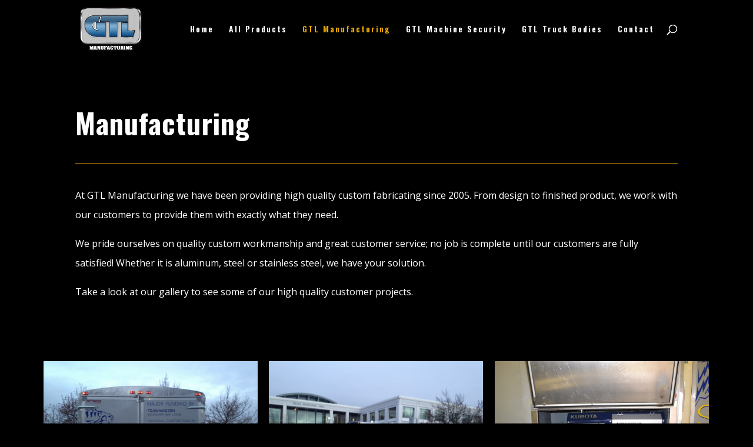

--- FILE ---
content_type: text/html; charset=UTF-8
request_url: http://gtlmanufacturing.com/?page_id=21
body_size: 8235
content:
<!DOCTYPE html>
<html lang="en-US">
<head>
	<meta charset="UTF-8" />
<meta http-equiv="X-UA-Compatible" content="IE=edge">
	<link rel="pingback" href="http://gtlmanufacturing.com/xmlrpc.php" />

	<script type="text/javascript">
		document.documentElement.className = 'js';
	</script>

	<script>var et_site_url='http://gtlmanufacturing.com';var et_post_id='21';function et_core_page_resource_fallback(a,b){"undefined"===typeof b&&(b=a.sheet.cssRules&&0===a.sheet.cssRules.length);b&&(a.onerror=null,a.onload=null,a.href?a.href=et_site_url+"/?et_core_page_resource="+a.id+et_post_id:a.src&&(a.src=et_site_url+"/?et_core_page_resource="+a.id+et_post_id))}
</script><title>GTL Manufacturing | GTL Manufacturing | Serving the Fraser Valley and Canada, with Security Covers, Truck Bodies, and So much more</title>
<script type="text/javascript" >function ctSetCookie___from_backend(c_name, value) {document.cookie = c_name + "=" + encodeURIComponent(value) + "; path=/; samesite=lax";}ctSetCookie___from_backend('ct_checkjs', '1453701962', '0');</script><link rel='dns-prefetch' href='//fonts.googleapis.com' />
<link rel='dns-prefetch' href='//s.w.org' />
<link rel="alternate" type="application/rss+xml" title="GTL Manufacturing | Serving the Fraser Valley and Canada, with Security Covers, Truck Bodies, and So much more &raquo; Feed" href="http://gtlmanufacturing.com" />
<link rel="alternate" type="application/rss+xml" title="GTL Manufacturing | Serving the Fraser Valley and Canada, with Security Covers, Truck Bodies, and So much more &raquo; Comments Feed" href="http://gtlmanufacturing.com/?feed=comments-rss2" />
<!-- This site uses the Google Analytics by ExactMetrics plugin v6.2.2 - Using Analytics tracking - https://www.exactmetrics.com/ -->
<script type="text/javascript" data-cfasync="false">
	var em_version         = '6.2.2';
	var em_track_user      = true;
	var em_no_track_reason = '';
	
	var disableStr = 'ga-disable-UA-58520501-1';

	/* Function to detect opted out users */
	function __gaTrackerIsOptedOut() {
		return document.cookie.indexOf(disableStr + '=true') > -1;
	}

	/* Disable tracking if the opt-out cookie exists. */
	if ( __gaTrackerIsOptedOut() ) {
		window[disableStr] = true;
	}

	/* Opt-out function */
	function __gaTrackerOptout() {
	  document.cookie = disableStr + '=true; expires=Thu, 31 Dec 2099 23:59:59 UTC; path=/';
	  window[disableStr] = true;
	}

	if ( 'undefined' === typeof gaOptout ) {
		function gaOptout() {
			__gaTrackerOptout();
		}
	}
	
	if ( em_track_user ) {
		(function(i,s,o,g,r,a,m){i['GoogleAnalyticsObject']=r;i[r]=i[r]||function(){
			(i[r].q=i[r].q||[]).push(arguments)},i[r].l=1*new Date();a=s.createElement(o),
			m=s.getElementsByTagName(o)[0];a.async=1;a.src=g;m.parentNode.insertBefore(a,m)
		})(window,document,'script','//www.google-analytics.com/analytics.js','__gaTracker');

window.ga = __gaTracker;		__gaTracker('create', 'UA-58520501-1', 'auto');
		__gaTracker('set', 'forceSSL', true);
		__gaTracker('send','pageview');
		__gaTracker( function() { window.ga = __gaTracker; } );
	} else {
		console.log( "" );
		(function() {
			/* https://developers.google.com/analytics/devguides/collection/analyticsjs/ */
			var noopfn = function() {
				return null;
			};
			var noopnullfn = function() {
				return null;
			};
			var Tracker = function() {
				return null;
			};
			var p = Tracker.prototype;
			p.get = noopfn;
			p.set = noopfn;
			p.send = noopfn;
			var __gaTracker = function() {
				var len = arguments.length;
				if ( len === 0 ) {
					return;
				}
				var f = arguments[len-1];
				if ( typeof f !== 'object' || f === null || typeof f.hitCallback !== 'function' ) {
					console.log( 'Not running function __gaTracker(' + arguments[0] + " ....) because you are not being tracked. " + em_no_track_reason );
					return;
				}
				try {
					f.hitCallback();
				} catch (ex) {

				}
			};
			__gaTracker.create = function() {
				return new Tracker();
			};
			__gaTracker.getByName = noopnullfn;
			__gaTracker.getAll = function() {
				return [];
			};
			__gaTracker.remove = noopfn;
			window['__gaTracker'] = __gaTracker;
			window.ga = __gaTracker;		})();
		}
</script>
<!-- / Google Analytics by ExactMetrics -->
		<script type="text/javascript">
			window._wpemojiSettings = {"baseUrl":"https:\/\/s.w.org\/images\/core\/emoji\/13.0.0\/72x72\/","ext":".png","svgUrl":"https:\/\/s.w.org\/images\/core\/emoji\/13.0.0\/svg\/","svgExt":".svg","source":{"concatemoji":"http:\/\/gtlmanufacturing.com\/wp-includes\/js\/wp-emoji-release.min.js?ver=5.5.17"}};
			!function(e,a,t){var n,r,o,i=a.createElement("canvas"),p=i.getContext&&i.getContext("2d");function s(e,t){var a=String.fromCharCode;p.clearRect(0,0,i.width,i.height),p.fillText(a.apply(this,e),0,0);e=i.toDataURL();return p.clearRect(0,0,i.width,i.height),p.fillText(a.apply(this,t),0,0),e===i.toDataURL()}function c(e){var t=a.createElement("script");t.src=e,t.defer=t.type="text/javascript",a.getElementsByTagName("head")[0].appendChild(t)}for(o=Array("flag","emoji"),t.supports={everything:!0,everythingExceptFlag:!0},r=0;r<o.length;r++)t.supports[o[r]]=function(e){if(!p||!p.fillText)return!1;switch(p.textBaseline="top",p.font="600 32px Arial",e){case"flag":return s([127987,65039,8205,9895,65039],[127987,65039,8203,9895,65039])?!1:!s([55356,56826,55356,56819],[55356,56826,8203,55356,56819])&&!s([55356,57332,56128,56423,56128,56418,56128,56421,56128,56430,56128,56423,56128,56447],[55356,57332,8203,56128,56423,8203,56128,56418,8203,56128,56421,8203,56128,56430,8203,56128,56423,8203,56128,56447]);case"emoji":return!s([55357,56424,8205,55356,57212],[55357,56424,8203,55356,57212])}return!1}(o[r]),t.supports.everything=t.supports.everything&&t.supports[o[r]],"flag"!==o[r]&&(t.supports.everythingExceptFlag=t.supports.everythingExceptFlag&&t.supports[o[r]]);t.supports.everythingExceptFlag=t.supports.everythingExceptFlag&&!t.supports.flag,t.DOMReady=!1,t.readyCallback=function(){t.DOMReady=!0},t.supports.everything||(n=function(){t.readyCallback()},a.addEventListener?(a.addEventListener("DOMContentLoaded",n,!1),e.addEventListener("load",n,!1)):(e.attachEvent("onload",n),a.attachEvent("onreadystatechange",function(){"complete"===a.readyState&&t.readyCallback()})),(n=t.source||{}).concatemoji?c(n.concatemoji):n.wpemoji&&n.twemoji&&(c(n.twemoji),c(n.wpemoji)))}(window,document,window._wpemojiSettings);
		</script>
		<meta content="Divi v.4.5.1" name="generator"/><style type="text/css">
img.wp-smiley,
img.emoji {
	display: inline !important;
	border: none !important;
	box-shadow: none !important;
	height: 1em !important;
	width: 1em !important;
	margin: 0 .07em !important;
	vertical-align: -0.1em !important;
	background: none !important;
	padding: 0 !important;
}
</style>
	<link rel='stylesheet' id='wp-block-library-css'  href='http://gtlmanufacturing.com/wp-includes/css/dist/block-library/style.min.css?ver=5.5.17' type='text/css' media='all' />
<link rel='stylesheet' id='rs-plugin-settings-css'  href='http://gtlmanufacturing.com/wp-content/plugins/revslider/public/assets/css/settings.css?ver=5.1.6' type='text/css' media='all' />
<style id='rs-plugin-settings-inline-css' type='text/css'>
#rs-demo-id {}
</style>
<link rel='stylesheet' id='divi-fonts-css'  href='http://fonts.googleapis.com/css?family=Open+Sans:300italic,400italic,600italic,700italic,800italic,400,300,600,700,800&#038;subset=latin,latin-ext&#038;display=swap' type='text/css' media='all' />
<link rel='stylesheet' id='divi-style-css'  href='http://gtlmanufacturing.com/wp-content/themes/Divi/style.css?ver=4.5.1' type='text/css' media='all' />
<link rel='stylesheet' id='4divi-masonry-gallery-styles-css'  href='http://gtlmanufacturing.com/wp-content/plugins/4divi-masonry-gallery/styles/style.min.css?ver=1.0.0' type='text/css' media='all' />
<link rel='stylesheet' id='et-builder-googlefonts-cached-css'  href='http://fonts.googleapis.com/css?family=Oswald%3A200%2C300%2Cregular%2C500%2C600%2C700&#038;subset=latin%2Clatin-ext&#038;display=swap&#038;ver=5.5.17' type='text/css' media='all' />
<link rel='stylesheet' id='dashicons-css'  href='http://gtlmanufacturing.com/wp-includes/css/dashicons.min.css?ver=5.5.17' type='text/css' media='all' />
<script type='text/javascript' id='exactmetrics-frontend-script-js-extra'>
/* <![CDATA[ */
var exactmetrics_frontend = {"js_events_tracking":"true","download_extensions":"zip,mp3,mpeg,pdf,docx,pptx,xlsx,rar","inbound_paths":"[{\"path\":\"\\\/go\\\/\",\"label\":\"affiliate\"},{\"path\":\"\\\/recommend\\\/\",\"label\":\"affiliate\"}]","home_url":"http:\/\/gtlmanufacturing.com","hash_tracking":"false"};
/* ]]> */
</script>
<script type='text/javascript' src='http://gtlmanufacturing.com/wp-content/plugins/google-analytics-dashboard-for-wp/assets/js/frontend.min.js?ver=6.2.2' id='exactmetrics-frontend-script-js'></script>
<script type='text/javascript' src='http://gtlmanufacturing.com/wp-includes/js/jquery/jquery.js?ver=1.12.4-wp' id='jquery-core-js'></script>
<script type='text/javascript' src='http://gtlmanufacturing.com/wp-content/plugins/4divi-masonry-gallery/scripts/imagesloaded.pkgd.min.js?ver=1' id='images_loaded-js'></script>
<script type='text/javascript' src='http://gtlmanufacturing.com/wp-content/plugins/4divi-masonry-gallery/scripts/isotope.pkgd.min.js?ver=1' id='isotope-js'></script>
<script type='text/javascript' src='http://gtlmanufacturing.com/wp-content/plugins/4divi-masonry-gallery/scripts/packery.pkgd.min.js?ver=1' id='packery-js'></script>
<script type='text/javascript' id='ct_public-js-extra'>
/* <![CDATA[ */
var ctPublic = {"_ajax_nonce":"5e782508f7","_ajax_url":"http:\/\/gtlmanufacturing.com\/wp-admin\/admin-ajax.php"};
/* ]]> */
</script>
<script type='text/javascript' src='http://gtlmanufacturing.com/wp-content/plugins/cleantalk-spam-protect/js/apbct-public.min.js?ver=5.153.1' id='ct_public-js'></script>
<script type='text/javascript' src='http://gtlmanufacturing.com/wp-content/plugins/cleantalk-spam-protect/js/cleantalk-modal.min.js?ver=5.153.1' id='cleantalk-modal-js'></script>
<script type='text/javascript' id='ct_nocache-js-extra'>
/* <![CDATA[ */
var ctNocache = {"ajaxurl":"http:\/\/gtlmanufacturing.com\/wp-admin\/admin-ajax.php","info_flag":"","set_cookies_flag":"","blog_home":"http:\/\/gtlmanufacturing.com\/"};
/* ]]> */
</script>
<script type='text/javascript' src='http://gtlmanufacturing.com/wp-content/plugins/cleantalk-spam-protect/js/cleantalk_nocache.min.js?ver=5.153.1' id='ct_nocache-js'></script>
<script type='text/javascript' src='http://gtlmanufacturing.com/wp-content/plugins/revslider/public/assets/js/jquery.themepunch.tools.min.js?ver=5.1.6' id='tp-tools-js'></script>
<script type='text/javascript' src='http://gtlmanufacturing.com/wp-content/plugins/revslider/public/assets/js/jquery.themepunch.revolution.min.js?ver=5.1.6' id='revmin-js'></script>
<script type='text/javascript' src='http://gtlmanufacturing.com/wp-content/themes/Divi/core/admin/js/es6-promise.auto.min.js?ver=5.5.17' id='es6-promise-js'></script>
<script type='text/javascript' id='et-core-api-spam-recaptcha-js-extra'>
/* <![CDATA[ */
var et_core_api_spam_recaptcha = {"site_key":"","page_action":{"action":"_page_id_21"}};
/* ]]> */
</script>
<script type='text/javascript' src='http://gtlmanufacturing.com/wp-content/themes/Divi/core/admin/js/recaptcha.js?ver=5.5.17' id='et-core-api-spam-recaptcha-js'></script>
<link rel="https://api.w.org/" href="http://gtlmanufacturing.com/index.php?rest_route=/" /><link rel="alternate" type="application/json" href="http://gtlmanufacturing.com/index.php?rest_route=/wp/v2/pages/21" /><link rel="EditURI" type="application/rsd+xml" title="RSD" href="http://gtlmanufacturing.com/xmlrpc.php?rsd" />
<link rel="wlwmanifest" type="application/wlwmanifest+xml" href="http://gtlmanufacturing.com/wp-includes/wlwmanifest.xml" /> 
<meta name="generator" content="WordPress 5.5.17" />
<link rel="canonical" href="http://gtlmanufacturing.com/?page_id=21" />
<link rel='shortlink' href='http://gtlmanufacturing.com/?p=21' />
<link rel="alternate" type="application/json+oembed" href="http://gtlmanufacturing.com/index.php?rest_route=%2Foembed%2F1.0%2Fembed&#038;url=http%3A%2F%2Fgtlmanufacturing.com%2F%3Fpage_id%3D21" />
<link rel="alternate" type="text/xml+oembed" href="http://gtlmanufacturing.com/index.php?rest_route=%2Foembed%2F1.0%2Fembed&#038;url=http%3A%2F%2Fgtlmanufacturing.com%2F%3Fpage_id%3D21&#038;format=xml" />
<meta name="viewport" content="width=device-width, initial-scale=1.0, maximum-scale=1.0, user-scalable=0" /><style type="text/css" id="custom-background-css">
body.custom-background { background-color: #000000; }
</style>
	<meta name="generator" content="Powered by Slider Revolution 5.1.6 - responsive, Mobile-Friendly Slider Plugin for WordPress with comfortable drag and drop interface." />
<link rel="icon" href="http://gtlmanufacturing.com/wp-content/uploads/2020/07/cropped-GTL_Logo_FINAL-iconweb-32x32.jpg" sizes="32x32" />
<link rel="icon" href="http://gtlmanufacturing.com/wp-content/uploads/2020/07/cropped-GTL_Logo_FINAL-iconweb-192x192.jpg" sizes="192x192" />
<link rel="apple-touch-icon" href="http://gtlmanufacturing.com/wp-content/uploads/2020/07/cropped-GTL_Logo_FINAL-iconweb-180x180.jpg" />
<meta name="msapplication-TileImage" content="http://gtlmanufacturing.com/wp-content/uploads/2020/07/cropped-GTL_Logo_FINAL-iconweb-270x270.jpg" />
<link rel="stylesheet" id="et-core-unified-21-cached-inline-styles" href="http://gtlmanufacturing.com/wp-content/uploads/et-cache/21/et-core-unified-21-17677380498789.min.css" onerror="et_core_page_resource_fallback(this, true)" onload="et_core_page_resource_fallback(this)" /></head>
<body class="page-template-default page page-id-21 custom-background et_pb_button_helper_class et_transparent_nav et_fixed_nav et_show_nav et_primary_nav_dropdown_animation_fade et_secondary_nav_dropdown_animation_fade et_header_style_left et_pb_footer_columns3 et_cover_background et_pb_gutter osx et_pb_gutters2 et_pb_pagebuilder_layout et_no_sidebar et_divi_theme et-db et_minified_js et_minified_css">
	<div id="page-container">

	
	
			<header id="main-header" data-height-onload="83">
			<div class="container clearfix et_menu_container">
							<div class="logo_container">
					<span class="logo_helper"></span>
					<a href="http://gtlmanufacturing.com/">
						<img src="http://gtlmanufacturing.com/wp-content/uploads/2013/02/logo_250.png" alt="GTL Manufacturing | Serving the Fraser Valley and Canada, with Security Covers, Truck Bodies, and So much more" id="logo" data-height-percentage="80" />
					</a>
				</div>
							<div id="et-top-navigation" data-height="83" data-fixed-height="40">
											<nav id="top-menu-nav">
						<ul id="top-menu" class="nav"><li id="menu-item-18896" class="menu-item menu-item-type-post_type menu-item-object-page menu-item-home menu-item-18896"><a href="http://gtlmanufacturing.com/">Home</a></li>
<li id="menu-item-18884" class="menu-item menu-item-type-post_type menu-item-object-page menu-item-18884"><a href="http://gtlmanufacturing.com/?page_id=19">All Products</a></li>
<li id="menu-item-18892" class="menu-item menu-item-type-post_type menu-item-object-page current-menu-item page_item page-item-21 current_page_item menu-item-18892"><a href="http://gtlmanufacturing.com/?page_id=21" aria-current="page">GTL Manufacturing</a></li>
<li id="menu-item-18893" class="menu-item menu-item-type-post_type menu-item-object-page menu-item-18893"><a href="http://gtlmanufacturing.com/?page_id=23">GTL Machine Security</a></li>
<li id="menu-item-18894" class="menu-item menu-item-type-post_type menu-item-object-page menu-item-18894"><a href="http://gtlmanufacturing.com/?page_id=25">GTL Truck Bodies</a></li>
<li id="menu-item-18895" class="menu-item menu-item-type-post_type menu-item-object-page menu-item-18895"><a href="http://gtlmanufacturing.com/?page_id=27">Contact</a></li>
</ul>						</nav>
					
					
					
										<div id="et_top_search">
						<span id="et_search_icon"></span>
					</div>
					
					<div id="et_mobile_nav_menu">
				<div class="mobile_nav closed">
					<span class="select_page">Select Page</span>
					<span class="mobile_menu_bar mobile_menu_bar_toggle"></span>
				</div>
			</div>				</div> <!-- #et-top-navigation -->
			</div> <!-- .container -->
			<div class="et_search_outer">
				<div class="container et_search_form_container">
					<form role="search" method="get" class="et-search-form" action="http://gtlmanufacturing.com/">
					<input type="search" class="et-search-field" placeholder="Search &hellip;" value="" name="s" title="Search for:" />					</form>
					<span class="et_close_search_field"></span>
				</div>
			</div>
		</header> <!-- #main-header -->
			<div id="et-main-area">
	
<div id="main-content">


			
				<article id="post-21" class="post-21 page type-page status-publish hentry">

				
					<div class="entry-content">
					<div id="et-boc" class="et-boc">
			
		<div class="et-l et-l--post">
			<div class="et_builder_inner_content et_pb_gutters2">
		<div class="et_pb_section et_pb_section_0 et_pb_with_background et_section_regular" >
				
				
				
				
					<div class="et_pb_row et_pb_row_0">
				<div class="et_pb_column et_pb_column_4_4 et_pb_column_0  et_pb_css_mix_blend_mode_passthrough et-last-child">
				
				
				<div class="et_pb_module et_pb_text et_pb_text_0 et_animated  et_pb_text_align_left et_pb_bg_layout_light">
				
				
				<div class="et_pb_text_inner"><h1>Manufacturing</h1></div>
			</div> <!-- .et_pb_text --><div class="et_pb_module et_pb_divider et_pb_divider_0 et_pb_divider_position_center et_pb_space"><div class="et_pb_divider_internal"></div></div>
			</div> <!-- .et_pb_column -->
				
				
			</div> <!-- .et_pb_row --><div class="et_pb_row et_pb_row_1 et_animated">
				<div class="et_pb_column et_pb_column_4_4 et_pb_column_1  et_pb_css_mix_blend_mode_passthrough et-last-child">
				
				
				<div class="et_pb_module et_pb_text et_pb_text_1  et_pb_text_align_left et_pb_bg_layout_dark">
				
				
				<div class="et_pb_text_inner"><p>At GTL Manufacturing we have been providing high quality custom fabricating since 2005. From design to finished product, we work with our customers to provide them with exactly what they need.</p>
<p>We pride ourselves on quality custom workmanship and great customer service; no job is complete until our customers are fully satisfied! Whether it is aluminum, steel or stainless steel, we have your solution.</p>
<p>Take a look at our gallery to see some of our high quality customer projects.</p></div>
			</div> <!-- .et_pb_text -->
			</div> <!-- .et_pb_column -->
				
				
			</div> <!-- .et_pb_row -->
				
				
			</div> <!-- .et_pb_section --><div class="et_pb_section et_pb_section_1 et_pb_with_background et_section_regular" >
				
				
				
				
					<div class="et_pb_row et_pb_row_2">
				<div class="et_pb_column et_pb_column_4_4 et_pb_column_2  et_pb_css_mix_blend_mode_passthrough et-last-child">
				
				
				<div class="et_pb_module et_pb_4divi_masonry_gallery et_pb_4divi_masonry_gallery_0">
				
				
				
				
				<div class="et_pb_module_inner">
					<div class="et_pb_module divi_msg et_pb_gallery et_pb_4divi_masonry_gallery_0 et_pb_gallery_grid et_pb_bg_layout_light dmgcoll4 respon clearfix">
      <div class="et_pb_gallery_items et_post_gallery masonry-grid" data-per_page="10" data-packery='{ "percentPosition": true, "itemSelector": ".et_mgg_grid_item", "gutter": 0, "columnWidth": ".masonry-grid-sizer"}'><div class="masonry-grid-sizer"></div><div class="et_pb_gallery_item et_mgg_grid_item masonry-grid-item masonry-grid-item-width2 et_pb_bg_layout_light">
      <div class='et_pb_gallery_image'>
        <a href="http://gtlmanufacturing.com/wp-content/uploads/2013/02/photo-4.jpg" title="LIONS CLUB MOBILE KITCHEN">
        <img src="http://gtlmanufacturing.com/wp-content/uploads/2013/02/photo-4-1024x768.jpg" alt="LIONS CLUB MOBILE KITCHEN" width="1024" height="768"/>
        <span class="et_overlay"></span>
      </a>
      </div></div><div class="et_pb_gallery_item et_mgg_grid_item masonry-grid-item masonry-grid-item-width2 et_pb_bg_layout_light">
      <div class='et_pb_gallery_image'>
        <a href="http://gtlmanufacturing.com/wp-content/uploads/2013/02/photo-3.jpg" title="LIONS CLUB MOBILE KITCHEN">
        <img src="http://gtlmanufacturing.com/wp-content/uploads/2013/02/photo-3-1024x768.jpg" alt="LIONS CLUB MOBILE KITCHEN" width="1024" height="768"/>
        <span class="et_overlay"></span>
      </a>
      </div></div><div class="et_pb_gallery_item et_mgg_grid_item masonry-grid-item masonry-grid-item-width2 et_pb_bg_layout_light">
      <div class='et_pb_gallery_image'>
        <a href="http://gtlmanufacturing.com/wp-content/uploads/2013/02/LIONS-CLUB-MOBILE-KITCHEN-GENERATOR.jpg" title="LIONS CLUB MOBILE KITCHEN - GENERATOR">
        <img src="http://gtlmanufacturing.com/wp-content/uploads/2013/02/LIONS-CLUB-MOBILE-KITCHEN-GENERATOR-1024x682.jpg" alt="LIONS CLUB MOBILE KITCHEN - GENERATOR" width="1024" height="682"/>
        <span class="et_overlay"></span>
      </a>
      </div></div><div class="et_pb_gallery_item et_mgg_grid_item masonry-grid-item masonry-grid-item-width2 et_pb_bg_layout_light">
      <div class='et_pb_gallery_image'>
        <a href="http://gtlmanufacturing.com/wp-content/uploads/2013/02/LIONS-CLUB-MOBILE-KITCHEN-12.jpg" title="LIONS CLUB MOBILE KITCHEN - 12">
        <img src="http://gtlmanufacturing.com/wp-content/uploads/2013/02/LIONS-CLUB-MOBILE-KITCHEN-12-1024x768.jpg" alt="LIONS CLUB MOBILE KITCHEN - 12" width="1024" height="768"/>
        <span class="et_overlay"></span>
      </a>
      </div></div><div class="et_pb_gallery_item et_mgg_grid_item masonry-grid-item masonry-grid-item-width2 et_pb_bg_layout_light">
      <div class='et_pb_gallery_image'>
        <a href="http://gtlmanufacturing.com/wp-content/uploads/2013/02/LIONS-CLUB-MOBILE-KITCHEN-11.jpg" title="LIONS CLUB MOBILE KITCHEN - 11">
        <img src="http://gtlmanufacturing.com/wp-content/uploads/2013/02/LIONS-CLUB-MOBILE-KITCHEN-11-1024x768.jpg" alt="LIONS CLUB MOBILE KITCHEN - 11" width="1024" height="768"/>
        <span class="et_overlay"></span>
      </a>
      </div></div><div class="et_pb_gallery_item et_mgg_grid_item masonry-grid-item masonry-grid-item-width2 et_pb_bg_layout_light">
      <div class='et_pb_gallery_image'>
        <a href="http://gtlmanufacturing.com/wp-content/uploads/2013/02/LIONS-CLUB-MOBILE-KITCHEN-10.jpg" title="LIONS CLUB MOBILE KITCHEN - 10">
        <img src="http://gtlmanufacturing.com/wp-content/uploads/2013/02/LIONS-CLUB-MOBILE-KITCHEN-10-1024x682.jpg" alt="LIONS CLUB MOBILE KITCHEN - 10" width="1024" height="682"/>
        <span class="et_overlay"></span>
      </a>
      </div></div><div class="et_pb_gallery_item et_mgg_grid_item masonry-grid-item masonry-grid-item-width2 et_pb_bg_layout_light">
      <div class='et_pb_gallery_image'>
        <a href="http://gtlmanufacturing.com/wp-content/uploads/2013/02/LIONS-CLUB-MOBILE-KITCHEN-8.jpg" title="LIONS CLUB MOBILE KITCHEN - 8">
        <img src="http://gtlmanufacturing.com/wp-content/uploads/2013/02/LIONS-CLUB-MOBILE-KITCHEN-8-1024x682.jpg" alt="LIONS CLUB MOBILE KITCHEN - 8" width="1024" height="682"/>
        <span class="et_overlay"></span>
      </a>
      </div></div><div class="et_pb_gallery_item et_mgg_grid_item masonry-grid-item masonry-grid-item-width2 et_pb_bg_layout_light">
      <div class='et_pb_gallery_image'>
        <a href="http://gtlmanufacturing.com/wp-content/uploads/2013/02/LIONS-CLUB-MOBILE-KITCHEN-7.jpg" title="LIONS CLUB MOBILE KITCHEN - 7">
        <img src="http://gtlmanufacturing.com/wp-content/uploads/2013/02/LIONS-CLUB-MOBILE-KITCHEN-7-1024x682.jpg" alt="LIONS CLUB MOBILE KITCHEN - 7" width="1024" height="682"/>
        <span class="et_overlay"></span>
      </a>
      </div></div><div class="et_pb_gallery_item et_mgg_grid_item masonry-grid-item masonry-grid-item-width2 et_pb_bg_layout_light">
      <div class='et_pb_gallery_image'>
        <a href="http://gtlmanufacturing.com/wp-content/uploads/2013/02/LIONS-CLUB-MOBILE-KITCHEN-6.jpg" title="LIONS CLUB MOBILE KITCHEN - 6">
        <img src="http://gtlmanufacturing.com/wp-content/uploads/2013/02/LIONS-CLUB-MOBILE-KITCHEN-6-1024x682.jpg" alt="LIONS CLUB MOBILE KITCHEN - 6" width="1024" height="682"/>
        <span class="et_overlay"></span>
      </a>
      </div></div><div class="et_pb_gallery_item et_mgg_grid_item masonry-grid-item masonry-grid-item-width2 et_pb_bg_layout_light">
      <div class='et_pb_gallery_image'>
        <a href="http://gtlmanufacturing.com/wp-content/uploads/2013/02/LIONS-CLUB-MOBILE-KITCHEN-5.jpg" title="LIONS CLUB MOBILE KITCHEN - 5">
        <img src="http://gtlmanufacturing.com/wp-content/uploads/2013/02/LIONS-CLUB-MOBILE-KITCHEN-5-1024x682.jpg" alt="LIONS CLUB MOBILE KITCHEN - 5" width="1024" height="682"/>
        <span class="et_overlay"></span>
      </a>
      </div></div><div class="et_pb_gallery_item et_mgg_grid_item masonry-grid-item masonry-grid-item-width2 et_pb_bg_layout_light">
      <div class='et_pb_gallery_image'>
        <a href="http://gtlmanufacturing.com/wp-content/uploads/2013/02/LIONS-CLUB-MOBILE-KITCHEN-4.jpg" title="LIONS CLUB MOBILE KITCHEN - 4">
        <img src="http://gtlmanufacturing.com/wp-content/uploads/2013/02/LIONS-CLUB-MOBILE-KITCHEN-4-1024x682.jpg" alt="LIONS CLUB MOBILE KITCHEN - 4" width="1024" height="682"/>
        <span class="et_overlay"></span>
      </a>
      </div></div><div class="et_pb_gallery_item et_mgg_grid_item masonry-grid-item masonry-grid-item-width2 et_pb_bg_layout_light">
      <div class='et_pb_gallery_image'>
        <a href="http://gtlmanufacturing.com/wp-content/uploads/2013/02/LIONS-CLUB-MOBILE-KITCHEN-2.jpg" title="LIONS CLUB MOBILE KITCHEN - 2">
        <img src="http://gtlmanufacturing.com/wp-content/uploads/2013/02/LIONS-CLUB-MOBILE-KITCHEN-2-1024x682.jpg" alt="LIONS CLUB MOBILE KITCHEN - 2" width="1024" height="682"/>
        <span class="et_overlay"></span>
      </a>
      </div></div><div class="et_pb_gallery_item et_mgg_grid_item masonry-grid-item masonry-grid-item-width2 et_pb_bg_layout_light">
      <div class='et_pb_gallery_image'>
        <a href="http://gtlmanufacturing.com/wp-content/uploads/2013/02/LIONS-CLUB-MOBILE-KITCHEN-1.jpg" title="LIONS CLUB MOBILE KITCHEN - 1">
        <img src="http://gtlmanufacturing.com/wp-content/uploads/2013/02/LIONS-CLUB-MOBILE-KITCHEN-1-1024x682.jpg" alt="LIONS CLUB MOBILE KITCHEN - 1" width="1024" height="682"/>
        <span class="et_overlay"></span>
      </a>
      </div></div></div><!-- .et_pb_gallery_items --></div><!-- .et_pb_gallery -->
				</div>
			</div>
			</div> <!-- .et_pb_column -->
				
				
			</div> <!-- .et_pb_row -->
				
				
			</div> <!-- .et_pb_section --><div class="et_pb_section et_pb_section_3 et_pb_with_background et_section_regular" >
				
				
				
				
					<div class="et_pb_row et_pb_row_3">
				<div class="et_pb_column et_pb_column_4_4 et_pb_column_3  et_pb_css_mix_blend_mode_passthrough et-last-child">
				
				
				
			<div id="et_pb_contact_form_0" class="et_pb_module et_pb_contact_form_0 et_pb_contact_form_container clearfix" data-form_unique_num="0">
				
				
				<h1 class="et_pb_contact_main_title">Find out what we can do for you!</h1>
				<div class="et-pb-contact-message"></div>
				
				<div class="et_pb_contact">
					<form class="et_pb_contact_form clearfix" method="post" action="http://gtlmanufacturing.com/?page_id=21">
						<p class="et_pb_contact_field et_pb_contact_field_0 et_pb_contact_field_half" data-id="name" data-type="input">
				
				
				<label for="et_pb_contact_name_0" class="et_pb_contact_form_label">Name</label>
				<input type="text" id="et_pb_contact_name_0" class="input" value="" name="et_pb_contact_name_0" data-required_mark="required" data-field_type="input" data-original_id="name" placeholder="Name">
			</p><p class="et_pb_contact_field et_pb_contact_field_1 et_pb_contact_field_half et_pb_contact_field_last" data-id="email" data-type="email">
				
				
				<label for="et_pb_contact_email_0" class="et_pb_contact_form_label">Email Address</label>
				<input type="text" id="et_pb_contact_email_0" class="input" value="" name="et_pb_contact_email_0" data-required_mark="required" data-field_type="email" data-original_id="email" placeholder="Email Address">
			</p><p class="et_pb_contact_field et_pb_contact_field_2 et_pb_contact_field_last" data-id="message" data-type="text">
				
				
				<label for="et_pb_contact_message_0" class="et_pb_contact_form_label">Message</label>
				<textarea name="et_pb_contact_message_0" id="et_pb_contact_message_0" class="et_pb_contact_message input" data-required_mark="required" data-field_type="text" data-original_id="message" placeholder="Message"></textarea>
			</p>
						<input type="hidden" value="et_contact_proccess" name="et_pb_contactform_submit_0"/>
						<div class="et_contact_bottom_container">
							
			<div class="et_pb_contact_right">
				<p class="clearfix">
					<span class="et_pb_contact_captcha_question">7 + 3</span> = <input type="text" size="2" class="input et_pb_contact_captcha" data-first_digit="7" data-second_digit="3" value="" name="et_pb_contact_captcha_0" data-required_mark="required" autocomplete="off">
				</p>
			</div><!-- .et_pb_contact_right -->
							<button type="submit" name="et_builder_submit_button" class="et_pb_contact_submit et_pb_button">Send.</button>
						</div>
						<input type="hidden" id="_wpnonce-et-pb-contact-form-submitted-0" name="_wpnonce-et-pb-contact-form-submitted-0" value="2c359bac5f" /><input type="hidden" name="_wp_http_referer" value="/?page_id=21" />
					</form>
				</div> <!-- .et_pb_contact -->
			</div> <!-- .et_pb_contact_form_container -->
			
			</div> <!-- .et_pb_column -->
				
				
			</div> <!-- .et_pb_row -->
				
				
			</div> <!-- .et_pb_section -->		</div><!-- .et_builder_inner_content -->
	</div><!-- .et-l -->
	
			
		</div><!-- #et-boc -->
							</div> <!-- .entry-content -->

				
				</article> <!-- .et_pb_post -->

			

</div> <!-- #main-content -->


			<footer id="main-footer">
				
<div class="container">
    <div id="footer-widgets" class="clearfix">
		<div class="footer-widget"><div id="custom_html-2" class="widget_text fwidget et_pb_widget widget_custom_html"><div class="textwidget custom-html-widget"><img src="http://gtlmanufacturing.com/wp-content/uploads/2013/02/logo_main-mfg.png" alt="GTL Manufacturing Logo" width="159" height="109" class="alignleft size-full wp-image-5" /></div></div> <!-- end .fwidget --></div> <!-- end .footer-widget --><div class="footer-widget"><div id="text-11" class="fwidget et_pb_widget widget_text"><h4 class="title">Phone:</h4>			<div class="textwidget"><p><b> 604.857.7705</b></p>
</div>
		</div> <!-- end .fwidget --></div> <!-- end .footer-widget --><div class="footer-widget"><div id="text-10" class="fwidget et_pb_widget widget_text"><h4 class="title">Office</h4>			<div class="textwidget"><p>27070 88 AVE<br />LANGLEY BC, V1M 3L8</p>
</div>
		</div> <!-- end .fwidget --></div> <!-- end .footer-widget -->    </div> <!-- #footer-widgets -->
</div>    <!-- .container -->

		
				<div id="footer-bottom">
					<div class="container clearfix">
				<div id="footer-info">Copyright GTL Manufacturing, 2020. Designed by <a href="http://thirdfloordesignstudio.com" target="_blank">Third Floor Design Studio.</a></div>					</div>	<!-- .container -->
				</div>
			</footer> <!-- #main-footer -->
		</div> <!-- #et-main-area -->


	</div> <!-- #page-container -->

		<script type="text/javascript">
				var et_animation_data = [{"class":"et_pb_text_0","style":"slideBottom","repeat":"once","duration":"1000ms","delay":"0ms","intensity":"50%","starting_opacity":"0%","speed_curve":"ease-in-out"},{"class":"et_pb_row_1","style":"fold","repeat":"once","duration":"1000ms","delay":"0ms","intensity":"50%","starting_opacity":"0%","speed_curve":"ease-in-out"}];
			</script>
	<script type='text/javascript' id='divi-custom-script-js-extra'>
/* <![CDATA[ */
var DIVI = {"item_count":"%d Item","items_count":"%d Items"};
var et_shortcodes_strings = {"previous":"Previous","next":"Next"};
var et_pb_custom = {"ajaxurl":"http:\/\/gtlmanufacturing.com\/wp-admin\/admin-ajax.php","images_uri":"http:\/\/gtlmanufacturing.com\/wp-content\/themes\/Divi\/images","builder_images_uri":"http:\/\/gtlmanufacturing.com\/wp-content\/themes\/Divi\/includes\/builder\/images","et_frontend_nonce":"f20a27dd33","subscription_failed":"Please, check the fields below to make sure you entered the correct information.","et_ab_log_nonce":"db372c4515","fill_message":"Please, fill in the following fields:","contact_error_message":"Please, fix the following errors:","invalid":"Invalid email","captcha":"Captcha","prev":"Prev","previous":"Previous","next":"Next","wrong_captcha":"You entered the wrong number in captcha.","wrong_checkbox":"Checkbox","ignore_waypoints":"no","is_divi_theme_used":"1","widget_search_selector":".widget_search","ab_tests":[],"is_ab_testing_active":"","page_id":"21","unique_test_id":"","ab_bounce_rate":"5","is_cache_plugin_active":"no","is_shortcode_tracking":"","tinymce_uri":""}; var et_frontend_scripts = {"builderCssContainerPrefix":"#et-boc","builderCssLayoutPrefix":"#et-boc .et-l"};
var et_pb_box_shadow_elements = [];
var et_pb_motion_elements = {"desktop":[],"tablet":[],"phone":[]};
/* ]]> */
</script>
<script type='text/javascript' src='http://gtlmanufacturing.com/wp-content/themes/Divi/js/custom.unified.js?ver=4.5.1' id='divi-custom-script-js'></script>
<script type='text/javascript' src='http://gtlmanufacturing.com/wp-content/plugins/4divi-masonry-gallery/scripts/frontend-bundle.min.js?ver=1.0.0' id='4divi-masonry-gallery-frontend-bundle-js'></script>
<script type='text/javascript' src='http://gtlmanufacturing.com/wp-content/themes/Divi/core/admin/js/common.js?ver=4.5.1' id='et-core-common-js'></script>
<script type='text/javascript' src='http://gtlmanufacturing.com/wp-includes/js/wp-embed.min.js?ver=5.5.17' id='wp-embed-js'></script>
</body>
</html>


--- FILE ---
content_type: text/plain
request_url: https://www.google-analytics.com/j/collect?v=1&_v=j102&a=1462230765&t=pageview&_s=1&dl=http%3A%2F%2Fgtlmanufacturing.com%2F%3Fpage_id%3D21&ul=en-us%40posix&dt=GTL%20Manufacturing%20%7C%20GTL%20Manufacturing%20%7C%20Serving%20the%20Fraser%20Valley%20and%20Canada%2C%20with%20Security%20Covers%2C%20Truck%20Bodies%2C%20and%20So%20much%20more&sr=1280x720&vp=1280x720&_u=YEBAAUABCAAAACAAI~&jid=1456479195&gjid=19107074&cid=1256380722.1768966502&tid=UA-58520501-1&_gid=1798927925.1768966502&_r=1&_slc=1&z=1388426693
body_size: -286
content:
2,cG-LKCVLHC8B6